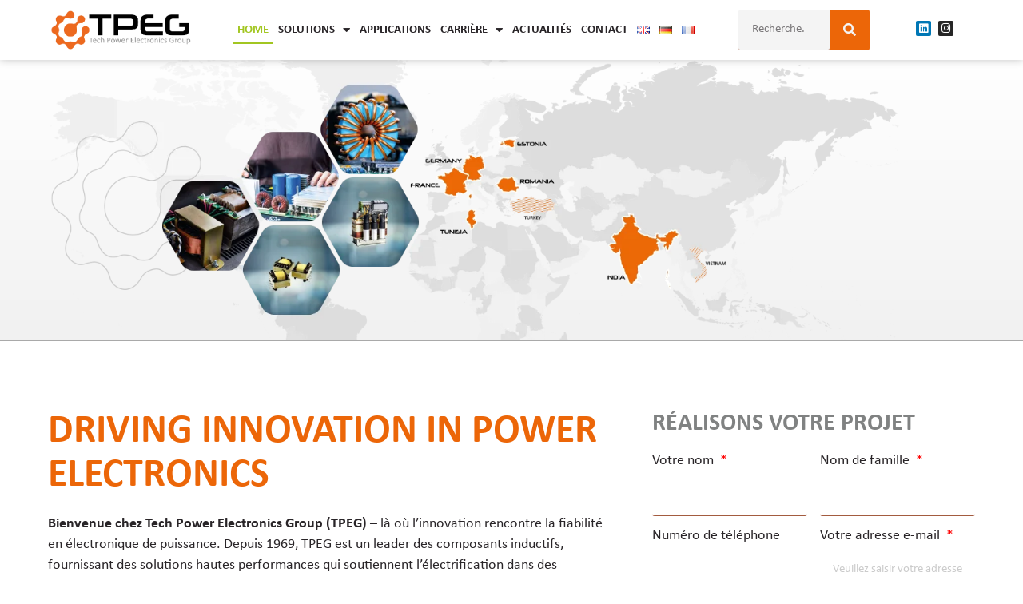

--- FILE ---
content_type: text/css; charset=utf-8
request_url: https://tpe.group/wp-content/uploads/elementor/css/post-19964.css?ver=1769468019
body_size: 1788
content:
.elementor-19964 .elementor-element.elementor-element-97a1db5{--display:flex;--flex-direction:column;--container-widget-width:calc( ( 1 - var( --container-widget-flex-grow ) ) * 100% );--container-widget-height:initial;--container-widget-flex-grow:0;--container-widget-align-self:initial;--flex-wrap-mobile:wrap;--align-items:stretch;--gap:0px 0px;--row-gap:0px;--column-gap:0px;border-style:solid;--border-style:solid;border-width:0px 0px 1px 0px;--border-top-width:0px;--border-right-width:0px;--border-bottom-width:1px;--border-left-width:0px;border-color:var( --e-global-color-41f7770 );--border-color:var( --e-global-color-41f7770 );--padding-top:0px;--padding-bottom:0px;--padding-left:0px;--padding-right:0px;}.elementor-19964 .elementor-element.elementor-element-97a1db5:not(.elementor-motion-effects-element-type-background), .elementor-19964 .elementor-element.elementor-element-97a1db5 > .elementor-motion-effects-container > .elementor-motion-effects-layer{background-color:transparent;background-image:linear-gradient(180deg, var( --e-global-color-708ea6d ) 0%, var( --e-global-color-2deca3d ) 100%);}.elementor-19964 .elementor-element.elementor-element-8632ad6 .elementor-repeater-item-e6ff181 .swiper-slide-bg{background-color:#FFFFFF00;background-image:url(https://tpe.group/wp-content/uploads/2025/01/tpeg-slider-03.png);background-size:contain;}.elementor-19964 .elementor-element.elementor-element-8632ad6 .swiper-slide{transition-duration:calc(5000ms*1.2);height:500px;}.elementor-19964 .elementor-element.elementor-element-8632ad6{width:100%;max-width:100%;}.elementor-19964 .elementor-element.elementor-element-8632ad6 > .elementor-widget-container{padding:0px 0px 0px 0px;border-style:none;}.elementor-19964 .elementor-element.elementor-element-8632ad6 .swiper-slide-contents{max-width:66%;}.elementor-19964 .elementor-element.elementor-element-8632ad6 .swiper-slide-inner{padding:0px 128px 0px 0px;text-align:center;}.elementor-19964 .elementor-element.elementor-element-8632ad6 .elementor-slide-heading{color:var( --e-global-color-primary );font-size:70px;}.elementor-19964 .elementor-element.elementor-element-32d89d8:not(.elementor-motion-effects-element-type-background), .elementor-19964 .elementor-element.elementor-element-32d89d8 > .elementor-motion-effects-container > .elementor-motion-effects-layer{background-image:url("https://tpe.group/wp-content/uploads/2022/03/symbol-1.png");background-position:bottom left;background-repeat:no-repeat;background-size:25% auto;}.elementor-19964 .elementor-element.elementor-element-32d89d8 > .elementor-background-overlay{background-image:url("https://tpe.group/wp-content/uploads/2022/03/linien.png");background-position:bottom left;background-repeat:no-repeat;background-size:41% auto;opacity:1;transition:background 0.3s, border-radius 0.3s, opacity 0.3s;}.elementor-19964 .elementor-element.elementor-element-32d89d8{transition:background 0.3s, border 0.3s, border-radius 0.3s, box-shadow 0.3s;margin-top:2%;margin-bottom:0%;padding:0% 0% 2% 0%;}.elementor-19964 .elementor-element.elementor-element-b73afc4{text-align:start;}.elementor-19964 .elementor-element.elementor-element-02dd6e0{width:var( --container-widget-width, 73.053% );max-width:73.053%;--container-widget-width:73.053%;--container-widget-flex-grow:0;}.elementor-19964 .elementor-element.elementor-element-02dd6e0.elementor-element{--flex-grow:0;--flex-shrink:0;}.elementor-19964 .elementor-element.elementor-element-02dd6e0 .elementor-wrapper{--video-aspect-ratio:1.77777;}.elementor-19964 .elementor-element.elementor-element-302d8bd .elementor-heading-title{color:var( --e-global-color-ca2a011 );}.elementor-19964 .elementor-element.elementor-element-29773c6 .elementor-button-content-wrapper{flex-direction:row-reverse;}.elementor-19964 .elementor-element.elementor-element-29773c6 .elementor-field-group{padding-right:calc( 16px/2 );padding-left:calc( 16px/2 );margin-bottom:16px;}.elementor-19964 .elementor-element.elementor-element-29773c6 .elementor-form-fields-wrapper{margin-left:calc( -16px/2 );margin-right:calc( -16px/2 );margin-bottom:-16px;}.elementor-19964 .elementor-element.elementor-element-29773c6 .elementor-field-group.recaptcha_v3-bottomleft, .elementor-19964 .elementor-element.elementor-element-29773c6 .elementor-field-group.recaptcha_v3-bottomright{margin-bottom:0;}body.rtl .elementor-19964 .elementor-element.elementor-element-29773c6 .elementor-labels-inline .elementor-field-group > label{padding-left:6px;}body:not(.rtl) .elementor-19964 .elementor-element.elementor-element-29773c6 .elementor-labels-inline .elementor-field-group > label{padding-right:6px;}body .elementor-19964 .elementor-element.elementor-element-29773c6 .elementor-labels-above .elementor-field-group > label{padding-bottom:6px;}.elementor-19964 .elementor-element.elementor-element-29773c6 .elementor-field-type-html{padding-bottom:0px;}.elementor-19964 .elementor-element.elementor-element-29773c6 .elementor-field-group .elementor-field:not(.elementor-select-wrapper){background-color:#ffffff;}.elementor-19964 .elementor-element.elementor-element-29773c6 .elementor-field-group .elementor-select-wrapper select{background-color:#ffffff;}.elementor-19964 .elementor-element.elementor-element-29773c6 .e-form__buttons__wrapper__button-next{color:#ffffff;}.elementor-19964 .elementor-element.elementor-element-29773c6 .elementor-button[type="submit"]{color:#ffffff;}.elementor-19964 .elementor-element.elementor-element-29773c6 .elementor-button[type="submit"] svg *{fill:#ffffff;}.elementor-19964 .elementor-element.elementor-element-29773c6 .e-form__buttons__wrapper__button-previous{color:#ffffff;}.elementor-19964 .elementor-element.elementor-element-29773c6 .e-form__buttons__wrapper__button-next:hover{color:#ffffff;}.elementor-19964 .elementor-element.elementor-element-29773c6 .elementor-button[type="submit"]:hover{color:#ffffff;}.elementor-19964 .elementor-element.elementor-element-29773c6 .elementor-button[type="submit"]:hover svg *{fill:#ffffff;}.elementor-19964 .elementor-element.elementor-element-29773c6 .e-form__buttons__wrapper__button-previous:hover{color:#ffffff;}.elementor-19964 .elementor-element.elementor-element-29773c6{--e-form-steps-indicators-spacing:20px;--e-form-steps-indicator-padding:30px;--e-form-steps-indicator-inactive-secondary-color:#ffffff;--e-form-steps-indicator-active-secondary-color:#ffffff;--e-form-steps-indicator-completed-secondary-color:#ffffff;--e-form-steps-divider-width:1px;--e-form-steps-divider-gap:10px;}.elementor-19964 .elementor-element.elementor-element-a851e4f .elementor-counter-number-wrapper{color:var( --e-global-color-secondary );}.elementor-19964 .elementor-element.elementor-element-795c400 .elementor-counter-number-wrapper{color:var( --e-global-color-text );}.elementor-19964 .elementor-element.elementor-element-795c400 .elementor-counter-title{color:var( --e-global-color-56b331b );}.elementor-19964 .elementor-element.elementor-element-4150faf .elementor-counter-number-wrapper{color:var( --e-global-color-accent );}.elementor-19964 .elementor-element.elementor-element-47b02e6{--display:flex;--flex-direction:column;--container-widget-width:100%;--container-widget-height:initial;--container-widget-flex-grow:0;--container-widget-align-self:initial;--flex-wrap-mobile:wrap;--padding-top:2%;--padding-bottom:2%;--padding-left:2%;--padding-right:2%;}.elementor-19964 .elementor-element.elementor-element-47b02e6:not(.elementor-motion-effects-element-type-background), .elementor-19964 .elementor-element.elementor-element-47b02e6 > .elementor-motion-effects-container > .elementor-motion-effects-layer{background-color:var( --e-global-color-420ef7c );}.elementor-19964 .elementor-element.elementor-element-4da984c{--display:flex;--padding-top:4%;--padding-bottom:4%;--padding-left:4%;--padding-right:4%;}.elementor-19964 .elementor-element.elementor-element-52538c4:not(.elementor-motion-effects-element-type-background), .elementor-19964 .elementor-element.elementor-element-52538c4 > .elementor-motion-effects-container > .elementor-motion-effects-layer{background-color:var( --e-global-color-708ea6d );}.elementor-19964 .elementor-element.elementor-element-52538c4 > .elementor-background-overlay{background-image:url("https://tpe.group/wp-content/uploads/2022/03/symbol.png");background-position:top right;background-repeat:no-repeat;background-size:37% auto;opacity:0.5;transition:background 0.3s, border-radius 0.3s, opacity 0.3s;}.elementor-19964 .elementor-element.elementor-element-52538c4{transition:background 0.3s, border 0.3s, border-radius 0.3s, box-shadow 0.3s;padding:4% 0% 8% 0%;}.elementor-19964 .elementor-element.elementor-element-647bf44 > .elementor-container{max-width:1600px;}.elementor-19964 .elementor-element.elementor-element-66f9f3f{text-align:center;}.elementor-19964 .elementor-element.elementor-element-7e3f941{--spacer-size:18px;}.elementor-19964 .elementor-element.elementor-element-5178031:not(.elementor-motion-effects-element-type-background) > .elementor-widget-wrap, .elementor-19964 .elementor-element.elementor-element-5178031 > .elementor-widget-wrap > .elementor-motion-effects-container > .elementor-motion-effects-layer{background-color:var( --e-global-color-text );}.elementor-19964 .elementor-element.elementor-element-5178031.elementor-column > .elementor-widget-wrap{justify-content:center;}.elementor-19964 .elementor-element.elementor-element-5178031 > .elementor-element-populated{border-style:solid;border-width:1px 1px 1px 1px;border-color:var( --e-global-color-primary );transition:background 0.3s, border 0.3s, border-radius 0.3s, box-shadow 0.3s;margin:6px 6px 6px 6px;--e-column-margin-right:6px;--e-column-margin-left:6px;padding:20px 20px 35px 20px;}.elementor-19964 .elementor-element.elementor-element-5178031 > .elementor-element-populated, .elementor-19964 .elementor-element.elementor-element-5178031 > .elementor-element-populated > .elementor-background-overlay, .elementor-19964 .elementor-element.elementor-element-5178031 > .elementor-background-slideshow{border-radius:5px 5px 5px 5px;}.elementor-19964 .elementor-element.elementor-element-5178031 > .elementor-element-populated > .elementor-background-overlay{transition:background 0.3s, border-radius 0.3s, opacity 0.3s;}.elementor-19964 .elementor-element.elementor-element-3cc8292:not( .elementor-widget-image ) .elementor-widget-container, .elementor-19964 .elementor-element.elementor-element-3cc8292.elementor-widget-image .elementor-widget-container img{-webkit-mask-image:url( https://tpe.group/wp-content/uploads/2022/03/hexagon.svg );-webkit-mask-size:cover;-webkit-mask-position:center center;}.elementor-19964 .elementor-element.elementor-element-3cc8292 img{width:245px;height:222px;object-fit:cover;object-position:center center;border-radius:0px 0px 0px 0px;}.elementor-19964 .elementor-element.elementor-element-4424614{width:auto;max-width:auto;text-align:center;}.elementor-19964 .elementor-element.elementor-element-4424614 > .elementor-widget-container{background-color:var( --e-global-color-primary );margin:-35px 0px 10px 0px;padding:5px 5px 2px 10px;border-radius:4px 4px 4px 4px;}.elementor-19964 .elementor-element.elementor-element-4424614 .elementor-heading-title{color:var( --e-global-color-108488c );}.elementor-19964 .elementor-element.elementor-element-99ea3aa{text-align:center;}.elementor-19964 .elementor-element.elementor-element-99ea3aa .elementor-heading-title{font-size:25px;line-height:22px;color:var( --e-global-color-708ea6d );}.elementor-19964 .elementor-element.elementor-element-60d1994 > .elementor-widget-container{margin:-15px 0px -16px 0px;}.elementor-19964 .elementor-element.elementor-element-60d1994{text-align:center;font-size:17px;line-height:21px;color:var( --e-global-color-708ea6d );}.elementor-19964 .elementor-element.elementor-element-d57c1a2:not(.elementor-motion-effects-element-type-background) > .elementor-widget-wrap, .elementor-19964 .elementor-element.elementor-element-d57c1a2 > .elementor-widget-wrap > .elementor-motion-effects-container > .elementor-motion-effects-layer{background-color:var( --e-global-color-accent );}.elementor-19964 .elementor-element.elementor-element-d57c1a2.elementor-column > .elementor-widget-wrap{justify-content:center;}.elementor-19964 .elementor-element.elementor-element-d57c1a2 > .elementor-element-populated{border-style:solid;border-width:1px 1px 1px 1px;border-color:var( --e-global-color-secondary );transition:background 0.3s, border 0.3s, border-radius 0.3s, box-shadow 0.3s;margin:6px 6px 6px 6px;--e-column-margin-right:6px;--e-column-margin-left:6px;padding:20px 20px 35px 20px;}.elementor-19964 .elementor-element.elementor-element-d57c1a2 > .elementor-element-populated, .elementor-19964 .elementor-element.elementor-element-d57c1a2 > .elementor-element-populated > .elementor-background-overlay, .elementor-19964 .elementor-element.elementor-element-d57c1a2 > .elementor-background-slideshow{border-radius:5px 5px 5px 5px;}.elementor-19964 .elementor-element.elementor-element-d57c1a2 > .elementor-element-populated > .elementor-background-overlay{transition:background 0.3s, border-radius 0.3s, opacity 0.3s;}.elementor-19964 .elementor-element.elementor-element-e7b7fa2:not( .elementor-widget-image ) .elementor-widget-container, .elementor-19964 .elementor-element.elementor-element-e7b7fa2.elementor-widget-image .elementor-widget-container img{-webkit-mask-image:url( https://tpe.group/wp-content/uploads/2022/03/hexagon.svg );-webkit-mask-size:cover;-webkit-mask-position:center center;}.elementor-19964 .elementor-element.elementor-element-e7b7fa2 img{width:245px;height:222px;object-fit:cover;object-position:center center;border-radius:0px 0px 0px 0px;}.elementor-19964 .elementor-element.elementor-element-25ee655{width:auto;max-width:auto;}.elementor-19964 .elementor-element.elementor-element-25ee655 > .elementor-widget-container{background-color:var( --e-global-color-secondary );margin:-35px 0px 10px 0px;padding:5px 5px 2px 10px;border-radius:4px 4px 4px 4px;}.elementor-19964 .elementor-element.elementor-element-25ee655 .elementor-heading-title{color:var( --e-global-color-108488c );}.elementor-19964 .elementor-element.elementor-element-f5e1546{text-align:center;}.elementor-19964 .elementor-element.elementor-element-f5e1546 .elementor-heading-title{font-size:25px;line-height:22px;color:var( --e-global-color-708ea6d );}.elementor-19964 .elementor-element.elementor-element-92d3cf0 > .elementor-widget-container{margin:-15px 0px -16px 0px;}.elementor-19964 .elementor-element.elementor-element-92d3cf0{text-align:center;font-size:17px;line-height:21px;color:var( --e-global-color-708ea6d );}.elementor-19964 .elementor-element.elementor-element-439b48d:not(.elementor-motion-effects-element-type-background) > .elementor-widget-wrap, .elementor-19964 .elementor-element.elementor-element-439b48d > .elementor-widget-wrap > .elementor-motion-effects-container > .elementor-motion-effects-layer{background-color:var( --e-global-color-primary );}.elementor-19964 .elementor-element.elementor-element-439b48d.elementor-column > .elementor-widget-wrap{justify-content:center;}.elementor-19964 .elementor-element.elementor-element-439b48d > .elementor-element-populated{border-style:solid;border-width:1px 1px 1px 1px;border-color:var( --e-global-color-text );transition:background 0.3s, border 0.3s, border-radius 0.3s, box-shadow 0.3s;margin:6px 6px 6px 6px;--e-column-margin-right:6px;--e-column-margin-left:6px;padding:20px 20px -5px 20px;}.elementor-19964 .elementor-element.elementor-element-439b48d > .elementor-element-populated, .elementor-19964 .elementor-element.elementor-element-439b48d > .elementor-element-populated > .elementor-background-overlay, .elementor-19964 .elementor-element.elementor-element-439b48d > .elementor-background-slideshow{border-radius:5px 5px 5px 5px;}.elementor-19964 .elementor-element.elementor-element-439b48d > .elementor-element-populated > .elementor-background-overlay{transition:background 0.3s, border-radius 0.3s, opacity 0.3s;}.elementor-19964 .elementor-element.elementor-element-18d6d4a:not( .elementor-widget-image ) .elementor-widget-container, .elementor-19964 .elementor-element.elementor-element-18d6d4a.elementor-widget-image .elementor-widget-container img{-webkit-mask-image:url( https://tpe.group/wp-content/uploads/2022/03/hexagon.svg );-webkit-mask-size:cover;-webkit-mask-position:center center;}.elementor-19964 .elementor-element.elementor-element-18d6d4a img{width:245px;height:222px;object-fit:cover;object-position:center center;border-radius:0px 0px 0px 0px;}.elementor-19964 .elementor-element.elementor-element-088041f{width:auto;max-width:auto;}.elementor-19964 .elementor-element.elementor-element-088041f > .elementor-widget-container{background-color:var( --e-global-color-text );margin:-35px 0px 10px 0px;padding:5px 5px 2px 10px;border-radius:4px 4px 4px 4px;}.elementor-19964 .elementor-element.elementor-element-088041f .elementor-heading-title{color:var( --e-global-color-108488c );}.elementor-19964 .elementor-element.elementor-element-7d7114d{text-align:center;}.elementor-19964 .elementor-element.elementor-element-7d7114d .elementor-heading-title{font-size:25px;line-height:22px;color:var( --e-global-color-708ea6d );}.elementor-19964 .elementor-element.elementor-element-8a5a0dd > .elementor-widget-container{margin:-15px 0px -16px 0px;}.elementor-19964 .elementor-element.elementor-element-8a5a0dd{text-align:center;font-size:17px;line-height:21px;color:var( --e-global-color-708ea6d );}.elementor-19964 .elementor-element.elementor-element-9aaea79:not(.elementor-motion-effects-element-type-background) > .elementor-widget-wrap, .elementor-19964 .elementor-element.elementor-element-9aaea79 > .elementor-widget-wrap > .elementor-motion-effects-container > .elementor-motion-effects-layer{background-color:var( --e-global-color-secondary );}.elementor-19964 .elementor-element.elementor-element-9aaea79.elementor-column > .elementor-widget-wrap{justify-content:center;}.elementor-19964 .elementor-element.elementor-element-9aaea79 > .elementor-element-populated{border-style:solid;border-width:1px 1px 1px 1px;border-color:var( --e-global-color-accent );transition:background 0.3s, border 0.3s, border-radius 0.3s, box-shadow 0.3s;margin:6px 6px 6px 6px;--e-column-margin-right:6px;--e-column-margin-left:6px;padding:20px 20px 35px 20px;}.elementor-19964 .elementor-element.elementor-element-9aaea79 > .elementor-element-populated, .elementor-19964 .elementor-element.elementor-element-9aaea79 > .elementor-element-populated > .elementor-background-overlay, .elementor-19964 .elementor-element.elementor-element-9aaea79 > .elementor-background-slideshow{border-radius:5px 5px 5px 5px;}.elementor-19964 .elementor-element.elementor-element-9aaea79 > .elementor-element-populated > .elementor-background-overlay{transition:background 0.3s, border-radius 0.3s, opacity 0.3s;}.elementor-19964 .elementor-element.elementor-element-fb7cf9f:not( .elementor-widget-image ) .elementor-widget-container, .elementor-19964 .elementor-element.elementor-element-fb7cf9f.elementor-widget-image .elementor-widget-container img{-webkit-mask-image:url( https://tpe.group/wp-content/uploads/2022/03/hexagon.svg );-webkit-mask-size:cover;-webkit-mask-position:center center;}.elementor-19964 .elementor-element.elementor-element-fb7cf9f img{width:245px;height:222px;object-fit:cover;object-position:center center;border-radius:0px 0px 0px 0px;}.elementor-19964 .elementor-element.elementor-element-9992482{width:auto;max-width:auto;}.elementor-19964 .elementor-element.elementor-element-9992482 > .elementor-widget-container{background-color:var( --e-global-color-accent );margin:-35px 0px 10px 0px;padding:5px 5px 2px 10px;border-radius:4px 4px 4px 4px;}.elementor-19964 .elementor-element.elementor-element-9992482 .elementor-heading-title{color:var( --e-global-color-108488c );}.elementor-19964 .elementor-element.elementor-element-1e3dfef{text-align:center;}.elementor-19964 .elementor-element.elementor-element-1e3dfef .elementor-heading-title{font-size:25px;line-height:22px;color:var( --e-global-color-708ea6d );}.elementor-19964 .elementor-element.elementor-element-d0e6c86 > .elementor-widget-container{margin:-15px 0px -16px 0px;}.elementor-19964 .elementor-element.elementor-element-d0e6c86{text-align:center;font-size:17px;line-height:21px;color:var( --e-global-color-708ea6d );}.elementor-19964 .elementor-element.elementor-element-05d294f:not(.elementor-motion-effects-element-type-background), .elementor-19964 .elementor-element.elementor-element-05d294f > .elementor-motion-effects-container > .elementor-motion-effects-layer{background-color:var( --e-global-color-420ef7c );background-image:url("https://tpe.group/wp-content/uploads/2022/04/grafik-grau-gruen.png");background-position:top left;background-repeat:no-repeat;background-size:cover;}.elementor-19964 .elementor-element.elementor-element-05d294f > .elementor-background-overlay{background-color:var( --e-global-color-708ea6d );opacity:0;transition:background 0.3s, border-radius 0.3s, opacity 0.3s;}.elementor-19964 .elementor-element.elementor-element-05d294f > .elementor-container{min-height:546px;}.elementor-19964 .elementor-element.elementor-element-05d294f{transition:background 0.3s, border 0.3s, border-radius 0.3s, box-shadow 0.3s;padding:3% 0% 3% 0%;}.elementor-19964 .elementor-element.elementor-element-3807db4 > .elementor-element-populated{padding:0px 0px 0px 0px;}.elementor-19964 .elementor-element.elementor-element-165e980 > .elementor-widget-container{margin:0px 0px 0px 0px;}.elementor-19964 .elementor-element.elementor-element-165e980:not( .elementor-widget-image ) .elementor-widget-container, .elementor-19964 .elementor-element.elementor-element-165e980.elementor-widget-image .elementor-widget-container img{-webkit-mask-image:url( https://tpe.group/wp-content/uploads/2022/03/hexagon.svg );-webkit-mask-size:cover;-webkit-mask-position:center center;}.elementor-19964 .elementor-element.elementor-element-165e980 img{width:550px;max-width:550%;height:490px;object-fit:cover;object-position:center center;border-radius:0px 0px 0px 0px;}.elementor-bc-flex-widget .elementor-19964 .elementor-element.elementor-element-28d273a.elementor-column .elementor-widget-wrap{align-items:center;}.elementor-19964 .elementor-element.elementor-element-28d273a.elementor-column.elementor-element[data-element_type="column"] > .elementor-widget-wrap.elementor-element-populated{align-content:center;align-items:center;}.elementor-19964 .elementor-element.elementor-element-28d273a > .elementor-element-populated{padding:0% 12% 0% 5%;}.elementor-19964 .elementor-element.elementor-element-df69900 > .elementor-widget-container{margin:0px 0px 0px 0px;}.elementor-19964 .elementor-element.elementor-element-19b2411 > .elementor-container{max-width:1500px;}.elementor-19964 .elementor-element.elementor-element-19b2411{padding:4em 0em 4em 0em;}.elementor-19964 .elementor-element.elementor-element-6fa1f48{text-align:center;}.elementor-19964 .elementor-element.elementor-global-18590.elementor-skin-slideshow .elementor-main-swiper:not(.elementor-thumbnails-swiper){margin-bottom:10px;}.elementor-19964 .elementor-element.elementor-global-18590 .swiper-pagination-bullet-active, .elementor-19964 .elementor-element.elementor-global-18590 .swiper-pagination-progressbar-fill{background-color:var( --e-global-color-text );}.elementor-19964 .elementor-element.elementor-global-18590 .swiper-pagination-fraction{color:var( --e-global-color-text );}.elementor-19964 .elementor-element.elementor-global-18590 .elementor-swiper-button{font-size:20px;}.elementor-19964 .elementor-element.elementor-global-18590 .elementor-main-swiper:not(.elementor-thumbnails-swiper) .elementor-carousel-image{background-size:contain;}.elementor-19964 .elementor-element.elementor-global-18590 .swiper-pagination-bullet:not(.swiper-pagination-bullet-active){background-color:var( --e-global-color-primary );opacity:var( --e-global-color-primary );}:root{--page-title-display:none;}@media(max-width:1800px){.elementor-19964 .elementor-element.elementor-element-97a1db5{border-width:0px 0px 2px 0px;--border-top-width:0px;--border-right-width:0px;--border-bottom-width:2px;--border-left-width:0px;}.elementor-19964 .elementor-element.elementor-element-8632ad6 .swiper-slide{height:350px;}.elementor-19964 .elementor-element.elementor-element-8632ad6 .elementor-slide-heading{font-size:30px;}.elementor-19964 .elementor-element.elementor-element-a851e4f .elementor-counter-number-wrapper{font-size:45px;}.elementor-19964 .elementor-element.elementor-element-a851e4f .elementor-counter-title{font-size:16px;}.elementor-19964 .elementor-element.elementor-element-795c400 .elementor-counter-number-wrapper{font-size:45px;}.elementor-19964 .elementor-element.elementor-element-795c400 .elementor-counter-title{font-size:16px;}.elementor-19964 .elementor-element.elementor-element-4150faf .elementor-counter-number-wrapper{font-size:45px;}.elementor-19964 .elementor-element.elementor-element-4150faf .elementor-counter-title{font-size:16px;}.elementor-19964 .elementor-element.elementor-element-3cc8292 img{width:176px;height:155px;}.elementor-19964 .elementor-element.elementor-element-e7b7fa2 img{width:176px;height:155px;}.elementor-19964 .elementor-element.elementor-element-18d6d4a img{width:176px;height:155px;}.elementor-19964 .elementor-element.elementor-element-fb7cf9f img{width:175px;height:155px;}.elementor-19964 .elementor-element.elementor-element-165e980 img{width:452px;height:407px;}.elementor-19964 .elementor-element.elementor-global-18590.elementor-skin-slideshow .elementor-main-swiper:not(.elementor-thumbnails-swiper){margin-bottom:10px;}}@media(max-width:1024px){.elementor-19964 .elementor-element.elementor-element-8632ad6 .swiper-slide{height:200px;}.elementor-19964 .elementor-element.elementor-element-8632ad6 .swiper-slide-inner{padding:1px 40px 1px 1px;}.elementor-19964 .elementor-element.elementor-element-8632ad6 .elementor-slide-heading{font-size:30px;}.elementor-19964 .elementor-element.elementor-element-a851e4f .elementor-counter-number-wrapper{font-size:45px;}.elementor-19964 .elementor-element.elementor-element-a851e4f .elementor-counter-title{font-size:10px;}.elementor-19964 .elementor-element.elementor-element-795c400 .elementor-counter-number-wrapper{font-size:45px;}.elementor-19964 .elementor-element.elementor-element-795c400 .elementor-counter-title{font-size:10px;}.elementor-19964 .elementor-element.elementor-element-4150faf .elementor-counter-number-wrapper{font-size:45px;}.elementor-19964 .elementor-element.elementor-element-4150faf .elementor-counter-title{font-size:10px;}.elementor-19964 .elementor-element.elementor-element-3cc8292 img{width:78%;}.elementor-19964 .elementor-element.elementor-element-e7b7fa2 img{width:76%;}.elementor-19964 .elementor-element.elementor-element-18d6d4a img{width:78%;}.elementor-19964 .elementor-element.elementor-element-fb7cf9f img{width:78%;}.elementor-19964 .elementor-element.elementor-element-05d294f:not(.elementor-motion-effects-element-type-background), .elementor-19964 .elementor-element.elementor-element-05d294f > .elementor-motion-effects-container > .elementor-motion-effects-layer{background-size:0px auto;}.elementor-19964 .elementor-element.elementor-element-165e980 > .elementor-widget-container{margin:0px 0px 0px 0px;}.elementor-19964 .elementor-element.elementor-element-130d4f6{margin-top:28px;margin-bottom:0px;}.elementor-19964 .elementor-element.elementor-global-18590.elementor-skin-slideshow .elementor-main-swiper:not(.elementor-thumbnails-swiper){margin-bottom:10px;}}@media(max-width:767px){.elementor-19964 .elementor-element.elementor-element-8632ad6 .swiper-slide{height:150px;}.elementor-19964 .elementor-element.elementor-element-8632ad6 .swiper-slide-inner{padding:30px 30px 30px 30px;}.elementor-19964 .elementor-element.elementor-element-8632ad6 .elementor-slide-heading{font-size:15px;}.elementor-19964 .elementor-element.elementor-element-32d89d8:not(.elementor-motion-effects-element-type-background), .elementor-19964 .elementor-element.elementor-element-32d89d8 > .elementor-motion-effects-container > .elementor-motion-effects-layer{background-size:367px auto;}.elementor-19964 .elementor-element.elementor-element-32d89d8 > .elementor-background-overlay{background-size:185px auto;}.elementor-19964 .elementor-element.elementor-element-32d89d8{padding:0px 0px 0px 0px;}.elementor-19964 .elementor-element.elementor-element-190aa89 > .elementor-element-populated{padding:0px 0px 0px 0px;}.elementor-19964 .elementor-element.elementor-element-3cc8292 img{width:75%;height:170px;}.elementor-19964 .elementor-element.elementor-element-e7b7fa2 img{width:75%;height:170px;}.elementor-19964 .elementor-element.elementor-element-18d6d4a img{width:75%;height:170px;}.elementor-19964 .elementor-element.elementor-element-fb7cf9f img{width:75%;height:170px;}.elementor-19964 .elementor-element.elementor-element-05d294f:not(.elementor-motion-effects-element-type-background), .elementor-19964 .elementor-element.elementor-element-05d294f > .elementor-motion-effects-container > .elementor-motion-effects-layer{background-size:contain;}.elementor-19964 .elementor-element.elementor-element-165e980 > .elementor-widget-container{margin:0px 0px 0px 0px;}.elementor-19964 .elementor-element.elementor-element-165e980 img{width:72%;height:231px;}.elementor-19964 .elementor-element.elementor-element-28d273a > .elementor-element-populated{padding:5% 5% 5% 5%;}.elementor-19964 .elementor-element.elementor-global-18590.elementor-skin-slideshow .elementor-main-swiper:not(.elementor-thumbnails-swiper){margin-bottom:10px;}}@media(min-width:768px){.elementor-19964 .elementor-element.elementor-element-c740051{width:62%;}.elementor-19964 .elementor-element.elementor-element-df0f237{width:38%;}}@media(max-width:1024px) and (min-width:768px){.elementor-19964 .elementor-element.elementor-element-c740051{width:100%;}.elementor-19964 .elementor-element.elementor-element-df0f237{width:100%;}.elementor-19964 .elementor-element.elementor-element-60f88c8{width:2%;}.elementor-19964 .elementor-element.elementor-element-b58d8c3{width:33%;}.elementor-19964 .elementor-element.elementor-element-d6334b9{width:33%;}.elementor-19964 .elementor-element.elementor-element-46eb65d{width:30%;}.elementor-19964 .elementor-element.elementor-element-5178031{width:50%;}.elementor-19964 .elementor-element.elementor-element-d57c1a2{width:50%;}.elementor-19964 .elementor-element.elementor-element-439b48d{width:50%;}.elementor-19964 .elementor-element.elementor-element-9aaea79{width:50%;}.elementor-19964 .elementor-element.elementor-element-3807db4{width:100%;}.elementor-19964 .elementor-element.elementor-element-28d273a{width:100%;}}/* Start custom CSS */.tnp-field{
    color: #fff !important;
}/* End custom CSS */

--- FILE ---
content_type: text/css; charset=utf-8
request_url: https://tpe.group/wp-content/uploads/elementor/css/post-20118.css?ver=1769468019
body_size: 329
content:
.elementor-20118 .elementor-element.elementor-element-3bdaa40 > .elementor-container > .elementor-column > .elementor-widget-wrap{align-content:center;align-items:center;}.elementor-20118 .elementor-element.elementor-element-3bdaa40:not(.elementor-motion-effects-element-type-background), .elementor-20118 .elementor-element.elementor-element-3bdaa40 > .elementor-motion-effects-container > .elementor-motion-effects-layer{background-color:var( --e-global-color-708ea6d );}.elementor-20118 .elementor-element.elementor-element-3bdaa40{box-shadow:0px 0px 10px 0px rgba(0, 0, 0, 0.23);transition:background 0.3s, border 0.3s, border-radius 0.3s, box-shadow 0.3s;margin-top:0px;margin-bottom:0px;padding:0% 4% 0% 4%;z-index:88;}.elementor-20118 .elementor-element.elementor-element-3bdaa40 > .elementor-background-overlay{transition:background 0.3s, border-radius 0.3s, opacity 0.3s;}.elementor-20118 .elementor-element.elementor-element-ad7af54{text-align:start;}.elementor-bc-flex-widget .elementor-20118 .elementor-element.elementor-element-352ad8e.elementor-column .elementor-widget-wrap{align-items:center;}.elementor-20118 .elementor-element.elementor-element-352ad8e.elementor-column.elementor-element[data-element_type="column"] > .elementor-widget-wrap.elementor-element-populated{align-content:center;align-items:center;}.elementor-20118 .elementor-element.elementor-element-60a82f3 .elementor-menu-toggle{margin-left:auto;background-color:var( --e-global-color-primary );}.elementor-20118 .elementor-element.elementor-element-60a82f3 .elementor-nav-menu .elementor-item{font-family:"Calibri", Sans-serif;font-size:15px;font-weight:bold;text-transform:uppercase;}.elementor-20118 .elementor-element.elementor-element-60a82f3 .elementor-nav-menu--main .elementor-item{color:var( --e-global-color-56b331b );fill:var( --e-global-color-56b331b );padding-left:9px;padding-right:9px;padding-top:7px;padding-bottom:7px;}.elementor-20118 .elementor-element.elementor-element-60a82f3 .elementor-nav-menu--main .elementor-item:hover,
					.elementor-20118 .elementor-element.elementor-element-60a82f3 .elementor-nav-menu--main .elementor-item.elementor-item-active,
					.elementor-20118 .elementor-element.elementor-element-60a82f3 .elementor-nav-menu--main .elementor-item.highlighted,
					.elementor-20118 .elementor-element.elementor-element-60a82f3 .elementor-nav-menu--main .elementor-item:focus{color:var( --e-global-color-primary );fill:var( --e-global-color-primary );}.elementor-20118 .elementor-element.elementor-element-60a82f3 .elementor-nav-menu--main:not(.e--pointer-framed) .elementor-item:before,
					.elementor-20118 .elementor-element.elementor-element-60a82f3 .elementor-nav-menu--main:not(.e--pointer-framed) .elementor-item:after{background-color:var( --e-global-color-primary );}.elementor-20118 .elementor-element.elementor-element-60a82f3 .e--pointer-framed .elementor-item:before,
					.elementor-20118 .elementor-element.elementor-element-60a82f3 .e--pointer-framed .elementor-item:after{border-color:var( --e-global-color-primary );}.elementor-20118 .elementor-element.elementor-element-60a82f3 .elementor-nav-menu--main .elementor-item.elementor-item-active{color:var( --e-global-color-text );}.elementor-20118 .elementor-element.elementor-element-60a82f3 .elementor-nav-menu--main:not(.e--pointer-framed) .elementor-item.elementor-item-active:before,
					.elementor-20118 .elementor-element.elementor-element-60a82f3 .elementor-nav-menu--main:not(.e--pointer-framed) .elementor-item.elementor-item-active:after{background-color:var( --e-global-color-text );}.elementor-20118 .elementor-element.elementor-element-60a82f3 .e--pointer-framed .elementor-item.elementor-item-active:before,
					.elementor-20118 .elementor-element.elementor-element-60a82f3 .e--pointer-framed .elementor-item.elementor-item-active:after{border-color:var( --e-global-color-text );}.elementor-20118 .elementor-element.elementor-element-60a82f3 .elementor-nav-menu--dropdown a, .elementor-20118 .elementor-element.elementor-element-60a82f3 .elementor-menu-toggle{color:var( --e-global-color-56b331b );fill:var( --e-global-color-56b331b );}.elementor-20118 .elementor-element.elementor-element-60a82f3 .elementor-nav-menu--dropdown{background-color:var( --e-global-color-708ea6d );}.elementor-20118 .elementor-element.elementor-element-60a82f3 .elementor-nav-menu--dropdown a:hover,
					.elementor-20118 .elementor-element.elementor-element-60a82f3 .elementor-nav-menu--dropdown a:focus,
					.elementor-20118 .elementor-element.elementor-element-60a82f3 .elementor-nav-menu--dropdown a.elementor-item-active,
					.elementor-20118 .elementor-element.elementor-element-60a82f3 .elementor-nav-menu--dropdown a.highlighted,
					.elementor-20118 .elementor-element.elementor-element-60a82f3 .elementor-menu-toggle:hover,
					.elementor-20118 .elementor-element.elementor-element-60a82f3 .elementor-menu-toggle:focus{color:var( --e-global-color-primary );}.elementor-20118 .elementor-element.elementor-element-60a82f3 .elementor-nav-menu--dropdown a:hover,
					.elementor-20118 .elementor-element.elementor-element-60a82f3 .elementor-nav-menu--dropdown a:focus,
					.elementor-20118 .elementor-element.elementor-element-60a82f3 .elementor-nav-menu--dropdown a.elementor-item-active,
					.elementor-20118 .elementor-element.elementor-element-60a82f3 .elementor-nav-menu--dropdown a.highlighted{background-color:var( --e-global-color-708ea6d );}.elementor-20118 .elementor-element.elementor-element-60a82f3 .elementor-nav-menu--dropdown a.elementor-item-active{color:var( --e-global-color-text );background-color:var( --e-global-color-708ea6d );}.elementor-20118 .elementor-element.elementor-element-60a82f3 .elementor-nav-menu--dropdown .elementor-item, .elementor-20118 .elementor-element.elementor-element-60a82f3 .elementor-nav-menu--dropdown  .elementor-sub-item{font-family:"Calibri", Sans-serif;font-size:15px;font-weight:bold;text-transform:uppercase;}.elementor-20118 .elementor-element.elementor-element-60a82f3 .elementor-nav-menu--dropdown li:not(:last-child){border-style:solid;border-color:#8082824F;border-bottom-width:1px;}.elementor-20118 .elementor-element.elementor-element-60a82f3 div.elementor-menu-toggle{color:var( --e-global-color-108488c );}.elementor-20118 .elementor-element.elementor-element-60a82f3 div.elementor-menu-toggle svg{fill:var( --e-global-color-108488c );}.elementor-20118 .elementor-element.elementor-element-60a82f3 div.elementor-menu-toggle:hover, .elementor-20118 .elementor-element.elementor-element-60a82f3 div.elementor-menu-toggle:focus{color:var( --e-global-color-108488c );}.elementor-20118 .elementor-element.elementor-element-60a82f3 div.elementor-menu-toggle:hover svg, .elementor-20118 .elementor-element.elementor-element-60a82f3 div.elementor-menu-toggle:focus svg{fill:var( --e-global-color-108488c );}.elementor-20118 .elementor-element.elementor-element-60a82f3 .elementor-menu-toggle:hover, .elementor-20118 .elementor-element.elementor-element-60a82f3 .elementor-menu-toggle:focus{background-color:var( --e-global-color-ca2a011 );}.elementor-bc-flex-widget .elementor-20118 .elementor-element.elementor-element-eade958.elementor-column .elementor-widget-wrap{align-items:center;}.elementor-20118 .elementor-element.elementor-element-eade958.elementor-column.elementor-element[data-element_type="column"] > .elementor-widget-wrap.elementor-element-populated{align-content:center;align-items:center;}.elementor-20118 .elementor-element.elementor-element-eb04c0c .elementor-search-form__container{min-height:50px;}.elementor-20118 .elementor-element.elementor-element-eb04c0c .elementor-search-form__submit{min-width:50px;--e-search-form-submit-text-color:var( --e-global-color-420ef7c );background-color:var( --e-global-color-primary );}body:not(.rtl) .elementor-20118 .elementor-element.elementor-element-eb04c0c .elementor-search-form__icon{padding-left:calc(50px / 3);}body.rtl .elementor-20118 .elementor-element.elementor-element-eb04c0c .elementor-search-form__icon{padding-right:calc(50px / 3);}.elementor-20118 .elementor-element.elementor-element-eb04c0c .elementor-search-form__input, .elementor-20118 .elementor-element.elementor-element-eb04c0c.elementor-search-form--button-type-text .elementor-search-form__submit{padding-left:calc(50px / 3);padding-right:calc(50px / 3);}.elementor-20118 .elementor-element.elementor-element-eb04c0c .elementor-search-form__input,
					.elementor-20118 .elementor-element.elementor-element-eb04c0c .elementor-search-form__icon,
					.elementor-20118 .elementor-element.elementor-element-eb04c0c .elementor-lightbox .dialog-lightbox-close-button,
					.elementor-20118 .elementor-element.elementor-element-eb04c0c .elementor-lightbox .dialog-lightbox-close-button:hover,
					.elementor-20118 .elementor-element.elementor-element-eb04c0c.elementor-search-form--skin-full_screen input[type="search"].elementor-search-form__input{color:var( --e-global-color-56b331b );fill:var( --e-global-color-56b331b );}.elementor-20118 .elementor-element.elementor-element-eb04c0c:not(.elementor-search-form--skin-full_screen) .elementor-search-form__container{background-color:var( --e-global-color-420ef7c );border-color:var( --e-global-color-primary );border-radius:3px;}.elementor-20118 .elementor-element.elementor-element-eb04c0c.elementor-search-form--skin-full_screen input[type="search"].elementor-search-form__input{background-color:var( --e-global-color-420ef7c );border-color:var( --e-global-color-primary );border-radius:3px;}.elementor-20118 .elementor-element.elementor-element-eb04c0c .elementor-search-form__submit:hover{--e-search-form-submit-text-color:var( --e-global-color-420ef7c );background-color:var( --e-global-color-accent );}.elementor-20118 .elementor-element.elementor-element-eb04c0c .elementor-search-form__submit:focus{--e-search-form-submit-text-color:var( --e-global-color-420ef7c );background-color:var( --e-global-color-accent );}.elementor-bc-flex-widget .elementor-20118 .elementor-element.elementor-element-d320a63.elementor-column .elementor-widget-wrap{align-items:center;}.elementor-20118 .elementor-element.elementor-element-d320a63.elementor-column.elementor-element[data-element_type="column"] > .elementor-widget-wrap.elementor-element-populated{align-content:center;align-items:center;}.elementor-20118 .elementor-element.elementor-element-de3d270{--grid-template-columns:repeat(0, auto);--icon-size:15px;--grid-column-gap:5px;--grid-row-gap:0px;}.elementor-20118 .elementor-element.elementor-element-de3d270 .elementor-widget-container{text-align:right;}.elementor-bc-flex-widget .elementor-20118 .elementor-element.elementor-element-219f932.elementor-column .elementor-widget-wrap{align-items:center;}.elementor-20118 .elementor-element.elementor-element-219f932.elementor-column.elementor-element[data-element_type="column"] > .elementor-widget-wrap.elementor-element-populated{align-content:center;align-items:center;}.elementor-theme-builder-content-area{height:400px;}.elementor-location-header:before, .elementor-location-footer:before{content:"";display:table;clear:both;}@media(max-width:1800px){.elementor-20118 .elementor-element.elementor-element-60a82f3 .elementor-nav-menu .elementor-item{font-size:15px;letter-spacing:0px;word-spacing:0px;}.elementor-20118 .elementor-element.elementor-element-60a82f3 .elementor-nav-menu--main .elementor-item{padding-left:6px;padding-right:6px;}.elementor-20118 .elementor-element.elementor-element-de3d270{--icon-size:13px;}.elementor-20118 .elementor-element.elementor-element-de3d270 .elementor-social-icon{--icon-padding:3px;}}@media(max-width:1024px){.elementor-20118 .elementor-element.elementor-element-3bdaa40{padding:0% 0% 0% 0%;}.elementor-bc-flex-widget .elementor-20118 .elementor-element.elementor-element-00248b3.elementor-column .elementor-widget-wrap{align-items:center;}.elementor-20118 .elementor-element.elementor-element-00248b3.elementor-column.elementor-element[data-element_type="column"] > .elementor-widget-wrap.elementor-element-populated{align-content:center;align-items:center;}}@media(max-width:767px){.elementor-20118 .elementor-element.elementor-element-00248b3{width:56%;}.elementor-20118 .elementor-element.elementor-element-352ad8e{width:16%;}.elementor-20118 .elementor-element.elementor-element-eade958{width:50%;}.elementor-20118 .elementor-element.elementor-element-d320a63{width:25%;}.elementor-20118 .elementor-element.elementor-element-de3d270{--icon-size:13px;--grid-column-gap:2px;}.elementor-20118 .elementor-element.elementor-element-219f932{width:50%;}}@media(min-width:768px){.elementor-20118 .elementor-element.elementor-element-00248b3{width:17.031%;}.elementor-20118 .elementor-element.elementor-element-352ad8e{width:56.26%;}.elementor-20118 .elementor-element.elementor-element-eade958{width:15.639%;}.elementor-20118 .elementor-element.elementor-element-d320a63{width:8.859%;}.elementor-20118 .elementor-element.elementor-element-219f932{width:2.193%;}}@media(max-width:1024px) and (min-width:768px){.elementor-20118 .elementor-element.elementor-element-00248b3{width:25%;}.elementor-20118 .elementor-element.elementor-element-352ad8e{width:17%;}.elementor-20118 .elementor-element.elementor-element-eade958{width:33%;}.elementor-20118 .elementor-element.elementor-element-d320a63{width:21%;}}/* Start Custom Fonts CSS */@font-face {
	font-family: 'Calibri';
	font-style: normal;
	font-weight: normal;
	font-display: auto;
	src: url('https://tpe.group/font/Calibri.eot');
	src: url('https://tpe.group/font/Calibri.eot?#iefix') format('embedded-opentype'),
		url('https://tpe.group/font/Calibri.woff2') format('woff2'),
		url('https://tpe.group/font/Calibri.woff') format('woff'),
		url('https://tpe.group/font/Calibri.ttf') format('truetype'),
		url('https://tpe.group/font/Calibri.svg#Calibri') format('svg');
}
@font-face {
	font-family: 'Calibri';
	font-style: normal;
	font-weight: bold;
	font-display: auto;
	src: url('https://tpe.group/font/Calibri-Bold.eot');
	src: url('https://tpe.group/font/Calibri-Bold.eot?#iefix') format('embedded-opentype'),
		url('https://tpe.group/font/Calibri-Bold.woff2') format('woff2'),
		url('https://tpe.group/font/Calibri-Bold.woff') format('woff'),
		url('https://tpe.group/font/Calibri-Bold.ttf') format('truetype'),
		url('https://tpe.group/font/Calibri-Bold.svg#Calibri') format('svg');
}
/* End Custom Fonts CSS */

--- FILE ---
content_type: text/css; charset=utf-8
request_url: https://tpe.group/wp-content/uploads/elementor/css/post-20186.css?ver=1769468019
body_size: -571
content:
.elementor-20186 .elementor-element.elementor-element-9f4e152{transition:background 0.3s, border 0.3s, border-radius 0.3s, box-shadow 0.3s;padding:0em 0em 2em 0em;}.elementor-20186 .elementor-element.elementor-element-9f4e152 > .elementor-background-overlay{transition:background 0.3s, border-radius 0.3s, opacity 0.3s;}.elementor-20186 .elementor-element.elementor-element-ffe6761 > .elementor-container > .elementor-column > .elementor-widget-wrap{align-content:center;align-items:center;}.elementor-20186 .elementor-element.elementor-element-5bd02b2{--divider-border-style:solid;--divider-color:var( --e-global-color-ca2a011 );--divider-border-width:1px;}.elementor-20186 .elementor-element.elementor-element-5bd02b2 .elementor-divider-separator{width:100%;}.elementor-20186 .elementor-element.elementor-element-5bd02b2 .elementor-divider{padding-block-start:24px;padding-block-end:24px;}.elementor-20186 .elementor-element.elementor-element-402262d > .elementor-container > .elementor-column > .elementor-widget-wrap{align-content:center;align-items:center;}.elementor-20186 .elementor-element.elementor-element-b3e0a41 > .elementor-element-populated{margin:0px 0px 0px -12px;--e-column-margin-right:0px;--e-column-margin-left:-12px;}.elementor-20186 .elementor-element.elementor-element-6dd3673 .elementor-nav-menu .elementor-item{font-family:"Calibri", Sans-serif;font-weight:bold;text-transform:uppercase;}.elementor-20186 .elementor-element.elementor-element-6dd3673 .elementor-nav-menu--main .elementor-item{color:var( --e-global-color-56b331b );fill:var( --e-global-color-56b331b );padding-left:9px;padding-right:9px;padding-top:7px;padding-bottom:7px;}.elementor-20186 .elementor-element.elementor-element-6dd3673 .elementor-nav-menu--main .elementor-item:hover,
					.elementor-20186 .elementor-element.elementor-element-6dd3673 .elementor-nav-menu--main .elementor-item.elementor-item-active,
					.elementor-20186 .elementor-element.elementor-element-6dd3673 .elementor-nav-menu--main .elementor-item.highlighted,
					.elementor-20186 .elementor-element.elementor-element-6dd3673 .elementor-nav-menu--main .elementor-item:focus{color:var( --e-global-color-primary );fill:var( --e-global-color-primary );}.elementor-20186 .elementor-element.elementor-element-6dd3673 .elementor-nav-menu--main .elementor-item.elementor-item-active{color:var( --e-global-color-text );}.elementor-20186 .elementor-element.elementor-element-6dd3673 .elementor-nav-menu--dropdown a, .elementor-20186 .elementor-element.elementor-element-6dd3673 .elementor-menu-toggle{color:var( --e-global-color-56b331b );fill:var( --e-global-color-56b331b );}.elementor-20186 .elementor-element.elementor-element-6dd3673 .elementor-nav-menu--dropdown{background-color:var( --e-global-color-708ea6d );}.elementor-20186 .elementor-element.elementor-element-6dd3673 .elementor-nav-menu--dropdown a:hover,
					.elementor-20186 .elementor-element.elementor-element-6dd3673 .elementor-nav-menu--dropdown a:focus,
					.elementor-20186 .elementor-element.elementor-element-6dd3673 .elementor-nav-menu--dropdown a.elementor-item-active,
					.elementor-20186 .elementor-element.elementor-element-6dd3673 .elementor-nav-menu--dropdown a.highlighted,
					.elementor-20186 .elementor-element.elementor-element-6dd3673 .elementor-menu-toggle:hover,
					.elementor-20186 .elementor-element.elementor-element-6dd3673 .elementor-menu-toggle:focus{color:var( --e-global-color-primary );}.elementor-20186 .elementor-element.elementor-element-6dd3673 .elementor-nav-menu--dropdown a:hover,
					.elementor-20186 .elementor-element.elementor-element-6dd3673 .elementor-nav-menu--dropdown a:focus,
					.elementor-20186 .elementor-element.elementor-element-6dd3673 .elementor-nav-menu--dropdown a.elementor-item-active,
					.elementor-20186 .elementor-element.elementor-element-6dd3673 .elementor-nav-menu--dropdown a.highlighted{background-color:var( --e-global-color-708ea6d );}.elementor-20186 .elementor-element.elementor-element-6dd3673 .elementor-nav-menu--dropdown a.elementor-item-active{color:var( --e-global-color-text );background-color:var( --e-global-color-708ea6d );}.elementor-20186 .elementor-element.elementor-element-6dd3673 .elementor-nav-menu--dropdown .elementor-item, .elementor-20186 .elementor-element.elementor-element-6dd3673 .elementor-nav-menu--dropdown  .elementor-sub-item{font-family:"Calibri", Sans-serif;font-size:17px;font-weight:bold;text-transform:uppercase;}.elementor-20186 .elementor-element.elementor-element-6dd3673 .elementor-nav-menu--dropdown li:not(:last-child){border-style:solid;border-color:#8082824F;border-bottom-width:1px;}.elementor-20186 .elementor-element.elementor-element-2fa7bde > .elementor-element-populated{margin:0px 0px 0px 0px;--e-column-margin-right:0px;--e-column-margin-left:0px;padding:12px 12px 0px 0px;}.elementor-20186 .elementor-element.elementor-element-45e9be0{text-align:end;font-size:15px;font-weight:bold;text-transform:uppercase;color:var( --e-global-color-56b331b );}.elementor-theme-builder-content-area{height:400px;}.elementor-location-header:before, .elementor-location-footer:before{content:"";display:table;clear:both;}@media(max-width:1024px) and (min-width:768px){.elementor-20186 .elementor-element.elementor-element-b3e0a41{width:70%;}.elementor-20186 .elementor-element.elementor-element-2fa7bde{width:29%;}}@media(max-width:1024px){.elementor-20186 .elementor-element.elementor-element-6dd3673 .elementor-nav-menu .elementor-item{font-size:15px;}.elementor-20186 .elementor-element.elementor-element-45e9be0{font-size:15px;}}@media(max-width:767px){.elementor-20186 .elementor-element.elementor-element-6dd3673 .elementor-nav-menu .elementor-item{font-size:12px;}.elementor-20186 .elementor-element.elementor-element-45e9be0{text-align:start;}}

--- FILE ---
content_type: text/css; charset=utf-8
request_url: https://tpe.group/wp-content/uploads/elementor/css/post-19768.css?ver=1697549935
body_size: -659
content:
.elementor-19768 .elementor-element.elementor-element-eff6e93:not(.elementor-motion-effects-element-type-background) > .elementor-widget-wrap, .elementor-19768 .elementor-element.elementor-element-eff6e93 > .elementor-widget-wrap > .elementor-motion-effects-container > .elementor-motion-effects-layer{background-color:var( --e-global-color-2deca3d );}.elementor-19768 .elementor-element.elementor-element-eff6e93 > .elementor-element-populated{border-style:solid;border-width:0px 0px 0px 0px;border-color:var( --e-global-color-primary );transition:background 0.3s, border 0.3s, border-radius 0.3s, box-shadow 0.3s;margin:40px 6px 6px 6px;--e-column-margin-right:6px;--e-column-margin-left:6px;padding:20px 20px 20px 20px;}.elementor-19768 .elementor-element.elementor-element-eff6e93 > .elementor-element-populated, .elementor-19768 .elementor-element.elementor-element-eff6e93 > .elementor-element-populated > .elementor-background-overlay, .elementor-19768 .elementor-element.elementor-element-eff6e93 > .elementor-background-slideshow{border-radius:5px 5px 5px 5px;}.elementor-19768 .elementor-element.elementor-element-eff6e93 > .elementor-element-populated > .elementor-background-overlay{transition:background 0.3s, border-radius 0.3s, opacity 0.3s;}.elementor-19768 .elementor-element.elementor-element-16e8ac5 > .elementor-widget-container{margin:-35px 0px 0px 0px;padding:0em 0em 0em 0em;}.elementor-19768 .elementor-element.elementor-element-16e8ac5:not( .elementor-widget-image ) .elementor-widget-container, .elementor-19768 .elementor-element.elementor-element-16e8ac5.elementor-widget-image .elementor-widget-container img{-webkit-mask-image:url( https://tpe.group/wp-content/uploads/2022/03/hexagon.svg );-webkit-mask-size:cover;-webkit-mask-position:center center;}.elementor-19768 .elementor-element.elementor-element-16e8ac5 img{width:200px;max-width:200px;height:175px;object-fit:cover;object-position:center center;border-radius:0px 0px 0px 0px;box-shadow:0px 0px 10px 0px rgba(0,0,0,0.5);}.elementor-19768 .elementor-element.elementor-element-d121183{width:auto;max-width:auto;}.elementor-19768 .elementor-element.elementor-element-d121183 > .elementor-widget-container{background-color:var( --e-global-color-text );margin:-35px 0px 10px 0px;padding:5px 5px 3px 5px;border-radius:4px 4px 4px 4px;}.elementor-19768 .elementor-element.elementor-element-d121183 .elementor-heading-title{font-size:16px;font-weight:700;line-height:14px;color:var( --e-global-color-108488c );}.elementor-19768 .elementor-element.elementor-element-faa5fc7 .elementor-heading-title{font-size:20px;line-height:24px;color:var( --e-global-color-primary );}.elementor-19768 .elementor-element.elementor-element-48d3205{text-align:end;}@media(max-width:1024px) and (min-width:768px){.elementor-19768 .elementor-element.elementor-element-eff6e93{width:50%;}}@media(max-width:1024px){.elementor-19768 .elementor-element.elementor-element-16e8ac5 img{width:74%;}}@media(max-width:767px){.elementor-19768 .elementor-element.elementor-element-16e8ac5 img{height:135px;}}/* Start custom CSS */img.attachment-shop_catalog.size-shop_catalog {
    padding: 33px;
    background-color: #fff;
    -webkit-box-shadow: 0px 0px 14px 2px rgba(0,0,0,0.100); 
box-shadow: 0px 0px 14px 2px rgba(0,0,0,0.100);
}/* End custom CSS */

--- FILE ---
content_type: text/css; charset=utf-8
request_url: https://tpe.group/wp-content/uploads/elementor/css/post-20759.css?ver=1698572566
body_size: -1069
content:
.elementor-20759 .elementor-element.elementor-element-4a0a3ab{--display:flex;--flex-direction:row;--container-widget-width:initial;--container-widget-height:100%;--container-widget-flex-grow:1;--container-widget-align-self:stretch;--flex-wrap-mobile:wrap;}.elementor-20759 .elementor-element.elementor-element-8941467{--display:flex;--align-items:center;--container-widget-width:calc( ( 1 - var( --container-widget-flex-grow ) ) * 100% );--gap:3px 3px;--row-gap:3px;--column-gap:3px;}.elementor-20759 .elementor-element.elementor-element-93259b4 .elementor-heading-title{color:var( --e-global-color-ca2a011 );}.elementor-20759 .elementor-element.elementor-element-c771bda .elementor-icon-box-wrapper{align-items:start;gap:7px;}.elementor-20759 .elementor-element.elementor-element-c771bda .elementor-icon-box-title{margin-block-end:3px;}.elementor-20759 .elementor-element.elementor-element-c771bda.elementor-view-stacked .elementor-icon{background-color:var( --e-global-color-text );}.elementor-20759 .elementor-element.elementor-element-c771bda.elementor-view-framed .elementor-icon, .elementor-20759 .elementor-element.elementor-element-c771bda.elementor-view-default .elementor-icon{fill:var( --e-global-color-text );color:var( --e-global-color-text );border-color:var( --e-global-color-text );}.elementor-20759 .elementor-element.elementor-element-c771bda .elementor-icon{font-size:30px;}.elementor-20759 .elementor-element.elementor-element-c771bda .elementor-icon-box-title, .elementor-20759 .elementor-element.elementor-element-c771bda .elementor-icon-box-title a{font-size:25px;}

--- FILE ---
content_type: text/css; charset=utf-8
request_url: https://tpe.group/wp-content/uploads/elementor/css/post-20765.css?ver=1698652935
body_size: -1025
content:
.elementor-20765 .elementor-element.elementor-element-4a0a3ab{--display:flex;--flex-direction:row;--container-widget-width:initial;--container-widget-height:100%;--container-widget-flex-grow:1;--container-widget-align-self:stretch;--flex-wrap-mobile:wrap;}.elementor-20765 .elementor-element.elementor-element-8941467{--display:flex;--align-items:center;--container-widget-width:calc( ( 1 - var( --container-widget-flex-grow ) ) * 100% );--gap:3px 3px;--row-gap:3px;--column-gap:3px;}.elementor-20765 .elementor-element.elementor-element-93259b4{text-align:end;}.elementor-20765 .elementor-element.elementor-element-93259b4 .elementor-heading-title{color:var( --e-global-color-ca2a011 );}.elementor-20765 .elementor-element.elementor-element-c771bda{width:var( --container-widget-width, 48% );max-width:48%;--container-widget-width:48%;--container-widget-flex-grow:0;}.elementor-20765 .elementor-element.elementor-element-c771bda .elementor-icon-box-wrapper{align-items:start;text-align:start;gap:7px;}.elementor-20765 .elementor-element.elementor-element-c771bda .elementor-icon-box-title{margin-block-end:3px;}.elementor-20765 .elementor-element.elementor-element-c771bda.elementor-view-stacked .elementor-icon{background-color:var( --e-global-color-text );}.elementor-20765 .elementor-element.elementor-element-c771bda.elementor-view-framed .elementor-icon, .elementor-20765 .elementor-element.elementor-element-c771bda.elementor-view-default .elementor-icon{fill:var( --e-global-color-text );color:var( --e-global-color-text );border-color:var( --e-global-color-text );}.elementor-20765 .elementor-element.elementor-element-c771bda .elementor-icon{font-size:30px;}.elementor-20765 .elementor-element.elementor-element-c771bda .elementor-icon-box-title, .elementor-20765 .elementor-element.elementor-element-c771bda .elementor-icon-box-title a{font-size:25px;}

--- FILE ---
content_type: text/css; charset=utf-8
request_url: https://tpe.group/wp-content/uploads/elementor/css/post-20755.css?ver=1698572492
body_size: -1069
content:
.elementor-20755 .elementor-element.elementor-element-4a0a3ab{--display:flex;--flex-direction:row;--container-widget-width:initial;--container-widget-height:100%;--container-widget-flex-grow:1;--container-widget-align-self:stretch;--flex-wrap-mobile:wrap;}.elementor-20755 .elementor-element.elementor-element-8941467{--display:flex;--align-items:center;--container-widget-width:calc( ( 1 - var( --container-widget-flex-grow ) ) * 100% );--gap:3px 3px;--row-gap:3px;--column-gap:3px;}.elementor-20755 .elementor-element.elementor-element-93259b4 .elementor-heading-title{color:var( --e-global-color-ca2a011 );}.elementor-20755 .elementor-element.elementor-element-c771bda .elementor-icon-box-wrapper{align-items:start;gap:7px;}.elementor-20755 .elementor-element.elementor-element-c771bda .elementor-icon-box-title{margin-block-end:3px;}.elementor-20755 .elementor-element.elementor-element-c771bda.elementor-view-stacked .elementor-icon{background-color:var( --e-global-color-text );}.elementor-20755 .elementor-element.elementor-element-c771bda.elementor-view-framed .elementor-icon, .elementor-20755 .elementor-element.elementor-element-c771bda.elementor-view-default .elementor-icon{fill:var( --e-global-color-text );color:var( --e-global-color-text );border-color:var( --e-global-color-text );}.elementor-20755 .elementor-element.elementor-element-c771bda .elementor-icon{font-size:30px;}.elementor-20755 .elementor-element.elementor-element-c771bda .elementor-icon-box-title, .elementor-20755 .elementor-element.elementor-element-c771bda .elementor-icon-box-title a{font-size:25px;}

--- FILE ---
content_type: image/svg+xml
request_url: https://tpe.group/wp-content/uploads/2022/03/hexagon.svg
body_size: -941
content:
<svg xmlns="http://www.w3.org/2000/svg" xmlns:xlink="http://www.w3.org/1999/xlink" id="Ebene_1" data-name="Ebene 1" viewBox="0 0 505.64 455.66"><defs><style>.cls-1{fill:none;}.cls-2{clip-path:url(#clip-path);}.cls-3{fill:#a2c621;}</style><clipPath id="clip-path" transform="translate(-3.03 -2.84)"><rect class="cls-1" x="18.16" y="-20.84" width="475.37" height="503.01" transform="translate(-6.12 454.36) rotate(-82.53)"></rect></clipPath></defs><g class="cls-2"><path class="cls-3" d="M161.22,3.21c-23,0-50.86,16.34-62.18,36.38L11.26,194.93c-11.33,20-10.91,52.29.92,72l93.45,155.88c11.83,19.74,40.09,35.71,63.1,35.66l181.75-.38c23-.05,50.85-16.33,62.18-36.37l87.78-155.34c11.32-20,10.91-52.29-.93-72L406.07,38.5C394.23,18.76,366,2.79,343,2.84Z" transform="translate(-3.03 -2.84)"></path></g></svg>